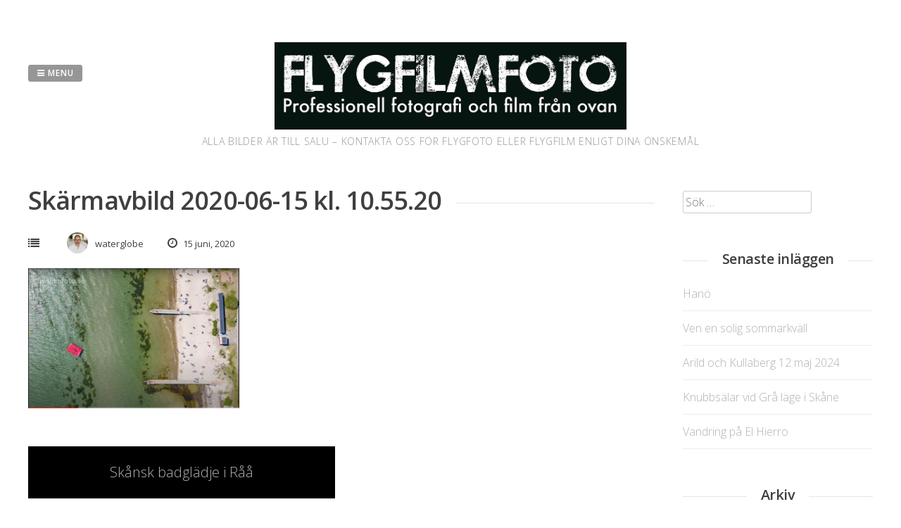

--- FILE ---
content_type: text/html; charset=UTF-8
request_url: http://www.flygfilmfoto.se/2020/06/15/skansk-badgladje-i-raa/skarmavbild-2020-06-15-kl-10-55-20-2/
body_size: 9820
content:
<!DOCTYPE html>
<html lang="sv-SE">
<head>
<meta charset="UTF-8">
<meta name="viewport" content="width=device-width, initial-scale=1"> 
<link rel="profile" href="http://gmpg.org/xfn/11">
<link rel="pingback" href="http://www.flygfilmfoto.se/xmlrpc.php">
<meta name='robots' content='index, follow, max-image-preview:large, max-snippet:-1, max-video-preview:-1' />
	<style>img:is([sizes="auto" i], [sizes^="auto," i]) { contain-intrinsic-size: 3000px 1500px }</style>
	
	<!-- This site is optimized with the Yoast SEO plugin v23.8 - https://yoast.com/wordpress/plugins/seo/ -->
	<title>Skärmavbild 2020-06-15 kl. 10.55.20 - Flygfilmfoto</title>
	<meta name="description" content="flygfoto, aerial, flygfilm, aerial photography, drönare, drone, uav, fotografi, film, foto" />
	<link rel="canonical" href="http://www.flygfilmfoto.se/2020/06/15/skansk-badgladje-i-raa/skarmavbild-2020-06-15-kl-10-55-20-2/" />
	<meta property="og:locale" content="sv_SE" />
	<meta property="og:type" content="article" />
	<meta property="og:title" content="Skärmavbild 2020-06-15 kl. 10.55.20 - Flygfilmfoto" />
	<meta property="og:description" content="flygfoto, aerial, flygfilm, aerial photography, drönare, drone, uav, fotografi, film, foto" />
	<meta property="og:url" content="http://www.flygfilmfoto.se/2020/06/15/skansk-badgladje-i-raa/skarmavbild-2020-06-15-kl-10-55-20-2/" />
	<meta property="og:site_name" content="Flygfilmfoto" />
	<meta property="article:publisher" content="https://www.facebook.com/flygfilmfoto/?ref=bookmarks" />
	<meta property="og:image" content="http://www.flygfilmfoto.se/2020/06/15/skansk-badgladje-i-raa/skarmavbild-2020-06-15-kl-10-55-20-2" />
	<meta property="og:image:width" content="1024" />
	<meta property="og:image:height" content="679" />
	<meta property="og:image:type" content="image/png" />
	<meta name="twitter:card" content="summary_large_image" />
	<script type="application/ld+json" class="yoast-schema-graph">{"@context":"https://schema.org","@graph":[{"@type":"WebPage","@id":"http://www.flygfilmfoto.se/2020/06/15/skansk-badgladje-i-raa/skarmavbild-2020-06-15-kl-10-55-20-2/","url":"http://www.flygfilmfoto.se/2020/06/15/skansk-badgladje-i-raa/skarmavbild-2020-06-15-kl-10-55-20-2/","name":"Skärmavbild 2020-06-15 kl. 10.55.20 - Flygfilmfoto","isPartOf":{"@id":"https://www.flygfilmfoto.se/#website"},"primaryImageOfPage":{"@id":"http://www.flygfilmfoto.se/2020/06/15/skansk-badgladje-i-raa/skarmavbild-2020-06-15-kl-10-55-20-2/#primaryimage"},"image":{"@id":"http://www.flygfilmfoto.se/2020/06/15/skansk-badgladje-i-raa/skarmavbild-2020-06-15-kl-10-55-20-2/#primaryimage"},"thumbnailUrl":"http://www.flygfilmfoto.se/wp-content/uploads/2020/06/Skärmavbild-2020-06-15-kl.-10.55.20-1.png","datePublished":"2020-06-15T08:57:52+00:00","dateModified":"2020-06-15T08:57:52+00:00","description":"flygfoto, aerial, flygfilm, aerial photography, drönare, drone, uav, fotografi, film, foto","breadcrumb":{"@id":"http://www.flygfilmfoto.se/2020/06/15/skansk-badgladje-i-raa/skarmavbild-2020-06-15-kl-10-55-20-2/#breadcrumb"},"inLanguage":"sv-SE","potentialAction":[{"@type":"ReadAction","target":["http://www.flygfilmfoto.se/2020/06/15/skansk-badgladje-i-raa/skarmavbild-2020-06-15-kl-10-55-20-2/"]}]},{"@type":"ImageObject","inLanguage":"sv-SE","@id":"http://www.flygfilmfoto.se/2020/06/15/skansk-badgladje-i-raa/skarmavbild-2020-06-15-kl-10-55-20-2/#primaryimage","url":"http://www.flygfilmfoto.se/wp-content/uploads/2020/06/Skärmavbild-2020-06-15-kl.-10.55.20-1.png","contentUrl":"http://www.flygfilmfoto.se/wp-content/uploads/2020/06/Skärmavbild-2020-06-15-kl.-10.55.20-1.png","width":2850,"height":1890},{"@type":"BreadcrumbList","@id":"http://www.flygfilmfoto.se/2020/06/15/skansk-badgladje-i-raa/skarmavbild-2020-06-15-kl-10-55-20-2/#breadcrumb","itemListElement":[{"@type":"ListItem","position":1,"name":"Hem","item":"https://www.flygfilmfoto.se/"},{"@type":"ListItem","position":2,"name":"Skånsk badglädje i Råå","item":"http://www.flygfilmfoto.se/2020/06/15/skansk-badgladje-i-raa/"},{"@type":"ListItem","position":3,"name":"Skärmavbild 2020-06-15 kl. 10.55.20"}]},{"@type":"WebSite","@id":"https://www.flygfilmfoto.se/#website","url":"https://www.flygfilmfoto.se/","name":"Flygfilmfoto","description":"Alla bilder är till salu – kontakta oss för flygfoto eller flygfilm enligt dina önskemål","potentialAction":[{"@type":"SearchAction","target":{"@type":"EntryPoint","urlTemplate":"https://www.flygfilmfoto.se/?s={search_term_string}"},"query-input":{"@type":"PropertyValueSpecification","valueRequired":true,"valueName":"search_term_string"}}],"inLanguage":"sv-SE"}]}</script>
	<!-- / Yoast SEO plugin. -->


<link rel='dns-prefetch' href='//platform-api.sharethis.com' />
<link rel='dns-prefetch' href='//fonts.googleapis.com' />
<link rel="alternate" type="application/rss+xml" title="Flygfilmfoto &raquo; Webbflöde" href="http://www.flygfilmfoto.se/feed/" />
<link rel="alternate" type="application/rss+xml" title="Flygfilmfoto &raquo; Kommentarsflöde" href="http://www.flygfilmfoto.se/comments/feed/" />
<script type="text/javascript">
/* <![CDATA[ */
window._wpemojiSettings = {"baseUrl":"https:\/\/s.w.org\/images\/core\/emoji\/16.0.1\/72x72\/","ext":".png","svgUrl":"https:\/\/s.w.org\/images\/core\/emoji\/16.0.1\/svg\/","svgExt":".svg","source":{"concatemoji":"http:\/\/www.flygfilmfoto.se\/wp-includes\/js\/wp-emoji-release.min.js?ver=6.8.3"}};
/*! This file is auto-generated */
!function(s,n){var o,i,e;function c(e){try{var t={supportTests:e,timestamp:(new Date).valueOf()};sessionStorage.setItem(o,JSON.stringify(t))}catch(e){}}function p(e,t,n){e.clearRect(0,0,e.canvas.width,e.canvas.height),e.fillText(t,0,0);var t=new Uint32Array(e.getImageData(0,0,e.canvas.width,e.canvas.height).data),a=(e.clearRect(0,0,e.canvas.width,e.canvas.height),e.fillText(n,0,0),new Uint32Array(e.getImageData(0,0,e.canvas.width,e.canvas.height).data));return t.every(function(e,t){return e===a[t]})}function u(e,t){e.clearRect(0,0,e.canvas.width,e.canvas.height),e.fillText(t,0,0);for(var n=e.getImageData(16,16,1,1),a=0;a<n.data.length;a++)if(0!==n.data[a])return!1;return!0}function f(e,t,n,a){switch(t){case"flag":return n(e,"\ud83c\udff3\ufe0f\u200d\u26a7\ufe0f","\ud83c\udff3\ufe0f\u200b\u26a7\ufe0f")?!1:!n(e,"\ud83c\udde8\ud83c\uddf6","\ud83c\udde8\u200b\ud83c\uddf6")&&!n(e,"\ud83c\udff4\udb40\udc67\udb40\udc62\udb40\udc65\udb40\udc6e\udb40\udc67\udb40\udc7f","\ud83c\udff4\u200b\udb40\udc67\u200b\udb40\udc62\u200b\udb40\udc65\u200b\udb40\udc6e\u200b\udb40\udc67\u200b\udb40\udc7f");case"emoji":return!a(e,"\ud83e\udedf")}return!1}function g(e,t,n,a){var r="undefined"!=typeof WorkerGlobalScope&&self instanceof WorkerGlobalScope?new OffscreenCanvas(300,150):s.createElement("canvas"),o=r.getContext("2d",{willReadFrequently:!0}),i=(o.textBaseline="top",o.font="600 32px Arial",{});return e.forEach(function(e){i[e]=t(o,e,n,a)}),i}function t(e){var t=s.createElement("script");t.src=e,t.defer=!0,s.head.appendChild(t)}"undefined"!=typeof Promise&&(o="wpEmojiSettingsSupports",i=["flag","emoji"],n.supports={everything:!0,everythingExceptFlag:!0},e=new Promise(function(e){s.addEventListener("DOMContentLoaded",e,{once:!0})}),new Promise(function(t){var n=function(){try{var e=JSON.parse(sessionStorage.getItem(o));if("object"==typeof e&&"number"==typeof e.timestamp&&(new Date).valueOf()<e.timestamp+604800&&"object"==typeof e.supportTests)return e.supportTests}catch(e){}return null}();if(!n){if("undefined"!=typeof Worker&&"undefined"!=typeof OffscreenCanvas&&"undefined"!=typeof URL&&URL.createObjectURL&&"undefined"!=typeof Blob)try{var e="postMessage("+g.toString()+"("+[JSON.stringify(i),f.toString(),p.toString(),u.toString()].join(",")+"));",a=new Blob([e],{type:"text/javascript"}),r=new Worker(URL.createObjectURL(a),{name:"wpTestEmojiSupports"});return void(r.onmessage=function(e){c(n=e.data),r.terminate(),t(n)})}catch(e){}c(n=g(i,f,p,u))}t(n)}).then(function(e){for(var t in e)n.supports[t]=e[t],n.supports.everything=n.supports.everything&&n.supports[t],"flag"!==t&&(n.supports.everythingExceptFlag=n.supports.everythingExceptFlag&&n.supports[t]);n.supports.everythingExceptFlag=n.supports.everythingExceptFlag&&!n.supports.flag,n.DOMReady=!1,n.readyCallback=function(){n.DOMReady=!0}}).then(function(){return e}).then(function(){var e;n.supports.everything||(n.readyCallback(),(e=n.source||{}).concatemoji?t(e.concatemoji):e.wpemoji&&e.twemoji&&(t(e.twemoji),t(e.wpemoji)))}))}((window,document),window._wpemojiSettings);
/* ]]> */
</script>
<style id='wp-emoji-styles-inline-css' type='text/css'>

	img.wp-smiley, img.emoji {
		display: inline !important;
		border: none !important;
		box-shadow: none !important;
		height: 1em !important;
		width: 1em !important;
		margin: 0 0.07em !important;
		vertical-align: -0.1em !important;
		background: none !important;
		padding: 0 !important;
	}
</style>
<link rel='stylesheet' id='wp-block-library-css' href='http://www.flygfilmfoto.se/wp-includes/css/dist/block-library/style.min.css?ver=6.8.3' type='text/css' media='all' />
<style id='classic-theme-styles-inline-css' type='text/css'>
/*! This file is auto-generated */
.wp-block-button__link{color:#fff;background-color:#32373c;border-radius:9999px;box-shadow:none;text-decoration:none;padding:calc(.667em + 2px) calc(1.333em + 2px);font-size:1.125em}.wp-block-file__button{background:#32373c;color:#fff;text-decoration:none}
</style>
<style id='global-styles-inline-css' type='text/css'>
:root{--wp--preset--aspect-ratio--square: 1;--wp--preset--aspect-ratio--4-3: 4/3;--wp--preset--aspect-ratio--3-4: 3/4;--wp--preset--aspect-ratio--3-2: 3/2;--wp--preset--aspect-ratio--2-3: 2/3;--wp--preset--aspect-ratio--16-9: 16/9;--wp--preset--aspect-ratio--9-16: 9/16;--wp--preset--color--black: #000000;--wp--preset--color--cyan-bluish-gray: #abb8c3;--wp--preset--color--white: #ffffff;--wp--preset--color--pale-pink: #f78da7;--wp--preset--color--vivid-red: #cf2e2e;--wp--preset--color--luminous-vivid-orange: #ff6900;--wp--preset--color--luminous-vivid-amber: #fcb900;--wp--preset--color--light-green-cyan: #7bdcb5;--wp--preset--color--vivid-green-cyan: #00d084;--wp--preset--color--pale-cyan-blue: #8ed1fc;--wp--preset--color--vivid-cyan-blue: #0693e3;--wp--preset--color--vivid-purple: #9b51e0;--wp--preset--gradient--vivid-cyan-blue-to-vivid-purple: linear-gradient(135deg,rgba(6,147,227,1) 0%,rgb(155,81,224) 100%);--wp--preset--gradient--light-green-cyan-to-vivid-green-cyan: linear-gradient(135deg,rgb(122,220,180) 0%,rgb(0,208,130) 100%);--wp--preset--gradient--luminous-vivid-amber-to-luminous-vivid-orange: linear-gradient(135deg,rgba(252,185,0,1) 0%,rgba(255,105,0,1) 100%);--wp--preset--gradient--luminous-vivid-orange-to-vivid-red: linear-gradient(135deg,rgba(255,105,0,1) 0%,rgb(207,46,46) 100%);--wp--preset--gradient--very-light-gray-to-cyan-bluish-gray: linear-gradient(135deg,rgb(238,238,238) 0%,rgb(169,184,195) 100%);--wp--preset--gradient--cool-to-warm-spectrum: linear-gradient(135deg,rgb(74,234,220) 0%,rgb(151,120,209) 20%,rgb(207,42,186) 40%,rgb(238,44,130) 60%,rgb(251,105,98) 80%,rgb(254,248,76) 100%);--wp--preset--gradient--blush-light-purple: linear-gradient(135deg,rgb(255,206,236) 0%,rgb(152,150,240) 100%);--wp--preset--gradient--blush-bordeaux: linear-gradient(135deg,rgb(254,205,165) 0%,rgb(254,45,45) 50%,rgb(107,0,62) 100%);--wp--preset--gradient--luminous-dusk: linear-gradient(135deg,rgb(255,203,112) 0%,rgb(199,81,192) 50%,rgb(65,88,208) 100%);--wp--preset--gradient--pale-ocean: linear-gradient(135deg,rgb(255,245,203) 0%,rgb(182,227,212) 50%,rgb(51,167,181) 100%);--wp--preset--gradient--electric-grass: linear-gradient(135deg,rgb(202,248,128) 0%,rgb(113,206,126) 100%);--wp--preset--gradient--midnight: linear-gradient(135deg,rgb(2,3,129) 0%,rgb(40,116,252) 100%);--wp--preset--font-size--small: 13px;--wp--preset--font-size--medium: 20px;--wp--preset--font-size--large: 36px;--wp--preset--font-size--x-large: 42px;--wp--preset--spacing--20: 0.44rem;--wp--preset--spacing--30: 0.67rem;--wp--preset--spacing--40: 1rem;--wp--preset--spacing--50: 1.5rem;--wp--preset--spacing--60: 2.25rem;--wp--preset--spacing--70: 3.38rem;--wp--preset--spacing--80: 5.06rem;--wp--preset--shadow--natural: 6px 6px 9px rgba(0, 0, 0, 0.2);--wp--preset--shadow--deep: 12px 12px 50px rgba(0, 0, 0, 0.4);--wp--preset--shadow--sharp: 6px 6px 0px rgba(0, 0, 0, 0.2);--wp--preset--shadow--outlined: 6px 6px 0px -3px rgba(255, 255, 255, 1), 6px 6px rgba(0, 0, 0, 1);--wp--preset--shadow--crisp: 6px 6px 0px rgba(0, 0, 0, 1);}:where(.is-layout-flex){gap: 0.5em;}:where(.is-layout-grid){gap: 0.5em;}body .is-layout-flex{display: flex;}.is-layout-flex{flex-wrap: wrap;align-items: center;}.is-layout-flex > :is(*, div){margin: 0;}body .is-layout-grid{display: grid;}.is-layout-grid > :is(*, div){margin: 0;}:where(.wp-block-columns.is-layout-flex){gap: 2em;}:where(.wp-block-columns.is-layout-grid){gap: 2em;}:where(.wp-block-post-template.is-layout-flex){gap: 1.25em;}:where(.wp-block-post-template.is-layout-grid){gap: 1.25em;}.has-black-color{color: var(--wp--preset--color--black) !important;}.has-cyan-bluish-gray-color{color: var(--wp--preset--color--cyan-bluish-gray) !important;}.has-white-color{color: var(--wp--preset--color--white) !important;}.has-pale-pink-color{color: var(--wp--preset--color--pale-pink) !important;}.has-vivid-red-color{color: var(--wp--preset--color--vivid-red) !important;}.has-luminous-vivid-orange-color{color: var(--wp--preset--color--luminous-vivid-orange) !important;}.has-luminous-vivid-amber-color{color: var(--wp--preset--color--luminous-vivid-amber) !important;}.has-light-green-cyan-color{color: var(--wp--preset--color--light-green-cyan) !important;}.has-vivid-green-cyan-color{color: var(--wp--preset--color--vivid-green-cyan) !important;}.has-pale-cyan-blue-color{color: var(--wp--preset--color--pale-cyan-blue) !important;}.has-vivid-cyan-blue-color{color: var(--wp--preset--color--vivid-cyan-blue) !important;}.has-vivid-purple-color{color: var(--wp--preset--color--vivid-purple) !important;}.has-black-background-color{background-color: var(--wp--preset--color--black) !important;}.has-cyan-bluish-gray-background-color{background-color: var(--wp--preset--color--cyan-bluish-gray) !important;}.has-white-background-color{background-color: var(--wp--preset--color--white) !important;}.has-pale-pink-background-color{background-color: var(--wp--preset--color--pale-pink) !important;}.has-vivid-red-background-color{background-color: var(--wp--preset--color--vivid-red) !important;}.has-luminous-vivid-orange-background-color{background-color: var(--wp--preset--color--luminous-vivid-orange) !important;}.has-luminous-vivid-amber-background-color{background-color: var(--wp--preset--color--luminous-vivid-amber) !important;}.has-light-green-cyan-background-color{background-color: var(--wp--preset--color--light-green-cyan) !important;}.has-vivid-green-cyan-background-color{background-color: var(--wp--preset--color--vivid-green-cyan) !important;}.has-pale-cyan-blue-background-color{background-color: var(--wp--preset--color--pale-cyan-blue) !important;}.has-vivid-cyan-blue-background-color{background-color: var(--wp--preset--color--vivid-cyan-blue) !important;}.has-vivid-purple-background-color{background-color: var(--wp--preset--color--vivid-purple) !important;}.has-black-border-color{border-color: var(--wp--preset--color--black) !important;}.has-cyan-bluish-gray-border-color{border-color: var(--wp--preset--color--cyan-bluish-gray) !important;}.has-white-border-color{border-color: var(--wp--preset--color--white) !important;}.has-pale-pink-border-color{border-color: var(--wp--preset--color--pale-pink) !important;}.has-vivid-red-border-color{border-color: var(--wp--preset--color--vivid-red) !important;}.has-luminous-vivid-orange-border-color{border-color: var(--wp--preset--color--luminous-vivid-orange) !important;}.has-luminous-vivid-amber-border-color{border-color: var(--wp--preset--color--luminous-vivid-amber) !important;}.has-light-green-cyan-border-color{border-color: var(--wp--preset--color--light-green-cyan) !important;}.has-vivid-green-cyan-border-color{border-color: var(--wp--preset--color--vivid-green-cyan) !important;}.has-pale-cyan-blue-border-color{border-color: var(--wp--preset--color--pale-cyan-blue) !important;}.has-vivid-cyan-blue-border-color{border-color: var(--wp--preset--color--vivid-cyan-blue) !important;}.has-vivid-purple-border-color{border-color: var(--wp--preset--color--vivid-purple) !important;}.has-vivid-cyan-blue-to-vivid-purple-gradient-background{background: var(--wp--preset--gradient--vivid-cyan-blue-to-vivid-purple) !important;}.has-light-green-cyan-to-vivid-green-cyan-gradient-background{background: var(--wp--preset--gradient--light-green-cyan-to-vivid-green-cyan) !important;}.has-luminous-vivid-amber-to-luminous-vivid-orange-gradient-background{background: var(--wp--preset--gradient--luminous-vivid-amber-to-luminous-vivid-orange) !important;}.has-luminous-vivid-orange-to-vivid-red-gradient-background{background: var(--wp--preset--gradient--luminous-vivid-orange-to-vivid-red) !important;}.has-very-light-gray-to-cyan-bluish-gray-gradient-background{background: var(--wp--preset--gradient--very-light-gray-to-cyan-bluish-gray) !important;}.has-cool-to-warm-spectrum-gradient-background{background: var(--wp--preset--gradient--cool-to-warm-spectrum) !important;}.has-blush-light-purple-gradient-background{background: var(--wp--preset--gradient--blush-light-purple) !important;}.has-blush-bordeaux-gradient-background{background: var(--wp--preset--gradient--blush-bordeaux) !important;}.has-luminous-dusk-gradient-background{background: var(--wp--preset--gradient--luminous-dusk) !important;}.has-pale-ocean-gradient-background{background: var(--wp--preset--gradient--pale-ocean) !important;}.has-electric-grass-gradient-background{background: var(--wp--preset--gradient--electric-grass) !important;}.has-midnight-gradient-background{background: var(--wp--preset--gradient--midnight) !important;}.has-small-font-size{font-size: var(--wp--preset--font-size--small) !important;}.has-medium-font-size{font-size: var(--wp--preset--font-size--medium) !important;}.has-large-font-size{font-size: var(--wp--preset--font-size--large) !important;}.has-x-large-font-size{font-size: var(--wp--preset--font-size--x-large) !important;}
:where(.wp-block-post-template.is-layout-flex){gap: 1.25em;}:where(.wp-block-post-template.is-layout-grid){gap: 1.25em;}
:where(.wp-block-columns.is-layout-flex){gap: 2em;}:where(.wp-block-columns.is-layout-grid){gap: 2em;}
:root :where(.wp-block-pullquote){font-size: 1.5em;line-height: 1.6;}
</style>
<link rel='stylesheet' id='contact-form-7-css' href='http://www.flygfilmfoto.se/wp-content/plugins/contact-form-7/includes/css/styles.css?ver=6.0' type='text/css' media='all' />
<link rel='stylesheet' id='gridsby-style-css' href='http://www.flygfilmfoto.se/wp-content/themes/gridsby/style.css?ver=6.8.3' type='text/css' media='all' />
<style id='gridsby-style-inline-css' type='text/css'>
h1, h2, h3, h4, h5, h6 { font-family: Open Sans; }

</style>
<link rel='stylesheet' id='gridsby-headings-fonts-css' href='//fonts.googleapis.com/css?family=Open+Sans%3A400italic%2C700italic%2C400%2C700&#038;ver=6.8.3' type='text/css' media='all' />
<link rel='stylesheet' id='gridsby-open-body-css' href='//fonts.googleapis.com/css?family=Open+Sans%3A400italic%2C400%2C300%2C600%2C700&#038;ver=6.8.3' type='text/css' media='all' />
<link rel='stylesheet' id='gridsby-font-awesome-css' href='http://www.flygfilmfoto.se/wp-content/themes/gridsby/fonts/font-awesome.css?ver=6.8.3' type='text/css' media='all' />
<link rel='stylesheet' id='gridsby-new-font-awesome-css' href='http://www.flygfilmfoto.se/wp-content/themes/gridsby/fonts/css/fontawesome.css?ver=6.8.3' type='text/css' media='all' />
<link rel='stylesheet' id='gridsby-menu-css-css' href='http://www.flygfilmfoto.se/wp-content/themes/gridsby/css/jPushMenu.css?ver=6.8.3' type='text/css' media='all' />
<script type="text/javascript" src="http://www.flygfilmfoto.se/wp-content/themes/gridsby/js/imagesloaded.pkgd.js?ver=6.8.3" id="gridsby-images-loaded-js"></script>
<script type="text/javascript" src="http://www.flygfilmfoto.se/wp-includes/js/jquery/jquery.min.js?ver=3.7.1" id="jquery-core-js"></script>
<script type="text/javascript" src="http://www.flygfilmfoto.se/wp-includes/js/jquery/jquery-migrate.min.js?ver=3.4.1" id="jquery-migrate-js"></script>
<script type="text/javascript" src="http://www.flygfilmfoto.se/wp-content/themes/gridsby/js/modernizr.custom.js?ver=6.8.3" id="gridsby-modernizr-js"></script>
<script type="text/javascript" src="//platform-api.sharethis.com/js/sharethis.js#source=googleanalytics-wordpress#product=ga&amp;property=5ee738ea7c8d4c0012233084" id="googleanalytics-platform-sharethis-js"></script>
<link rel="https://api.w.org/" href="http://www.flygfilmfoto.se/wp-json/" /><link rel="alternate" title="JSON" type="application/json" href="http://www.flygfilmfoto.se/wp-json/wp/v2/media/970" /><link rel="EditURI" type="application/rsd+xml" title="RSD" href="http://www.flygfilmfoto.se/xmlrpc.php?rsd" />
<meta name="generator" content="WordPress 6.8.3" />
<link rel='shortlink' href='http://www.flygfilmfoto.se/?p=970' />
<link rel="alternate" title="oEmbed (JSON)" type="application/json+oembed" href="http://www.flygfilmfoto.se/wp-json/oembed/1.0/embed?url=http%3A%2F%2Fwww.flygfilmfoto.se%2F2020%2F06%2F15%2Fskansk-badgladje-i-raa%2Fskarmavbild-2020-06-15-kl-10-55-20-2%2F" />
<link rel="alternate" title="oEmbed (XML)" type="text/xml+oembed" href="http://www.flygfilmfoto.se/wp-json/oembed/1.0/embed?url=http%3A%2F%2Fwww.flygfilmfoto.se%2F2020%2F06%2F15%2Fskansk-badgladje-i-raa%2Fskarmavbild-2020-06-15-kl-10-55-20-2%2F&#038;format=xml" />
<!--[if lt IE 9]>
<script src="http://www.flygfilmfoto.se/wp-content/themes/gridsby/js/html5shiv.js"></script>
<![endif]-->
	
 
	
	<!-- gridsby customizer CSS -->
	<style>
	
				a, .widget-area ul a, .entry-content a, .site-info a {
			color: #b2b2b2; 
		} 
				
				
				
				.social-media-icons .fa { color: #ffffff; }
				
				
				.home-entry-title:after, .member-entry-title:after, .works-entry-title:after, .client-entry-title:after, .home-news h5:after, .home-team h5:after, .home-cta h6:after, .footer-contact h5:after, .member h5:after { border-color: #969696; }
				
				.main-navigation ul ul li, blockquote { border-color: #969696; }
				 
		 
		.pagination span, .pagination a, button, input[type="button"], input[type="reset"], input[type="submit"] { background: #969696; }
				
				.share-button label { background: #969696 !important; } 
		 
		
				button, input[type="button"], input[type="reset"], input[type="submit"], .share-button label { border-color: #969696; } 
		 
		
				button:hover, input[type="button"]:hover, input[type="reset"]:hover, input[type="submit"]:hover { border-color: #969696; } 
				
				h1.site-title a, .site-description { color: #999999; }
				
				body, select, textarea, div.show p, .dummy-title { color: #3f3f3f; }
				
				blockquote { color: #999999; } 
				
				blockquote { border-color:#000000; }
		 
		
				
		 
		
				.comment-navigation .nav-previous, .paging-navigation .nav-previous, .post-navigation .nav-previous, .posts-navigation .nav-previous, .comment-navigation .nav-next, .paging-navigation .nav-next, .post-navigation .nav-next, .posts-navigation .nav-next { background: #000000; }
				
				.comment-navigation .nav-previous, .paging-navigation .nav-previous, .post-navigation .nav-previous, .posts-navigation .nav-previous, .comment-navigation .nav-next, .paging-navigation .nav-next, .post-navigation .nav-next, .posts-navigation .nav-next { border-color: #000000; }
				
				
		 
		  
	</style>
    
<script>
(function() {
	(function (i, s, o, g, r, a, m) {
		i['GoogleAnalyticsObject'] = r;
		i[r] = i[r] || function () {
				(i[r].q = i[r].q || []).push(arguments)
			}, i[r].l = 1 * new Date();
		a = s.createElement(o),
			m = s.getElementsByTagName(o)[0];
		a.async = 1;
		a.src = g;
		m.parentNode.insertBefore(a, m)
	})(window, document, 'script', 'https://google-analytics.com/analytics.js', 'ga');

	ga('create', 'UA-62544830-1', 'auto');
			ga('send', 'pageview');
	})();
</script>
<style id="sccss"></style> 
</head>

<body class="attachment wp-singular attachment-template-default single single-attachment postid-970 attachmentid-970 attachment-png wp-theme-gridsby">

	<div id="page" class="hfeed site">
		<a class="skip-link screen-reader-text" href="#content">Skip to content</a>
        
        <nav class="cbp-spmenu cbp-spmenu-vertical cbp-spmenu-left">
			<h3><i class="fa fa-close"></i> Close Menu</h3> 
			<div class="menu-meny-1-container"><ul id="menu-meny-1" class="menu"><li id="menu-item-144" class="menu-item menu-item-type-post_type menu-item-object-page menu-item-home menu-item-144"><a href="http://www.flygfilmfoto.se/">Flygfilmfoto startsida</a></li>
<li id="menu-item-153" class="menu-item menu-item-type-taxonomy menu-item-object-category menu-item-153"><a href="http://www.flygfilmfoto.se/category/flygfoto/">flygfoton</a></li>
<li id="menu-item-148" class="menu-item menu-item-type-taxonomy menu-item-object-category menu-item-148"><a href="http://www.flygfilmfoto.se/category/flygfilm/">flygfilmer</a></li>
<li id="menu-item-147" class="menu-item menu-item-type-post_type menu-item-object-page menu-item-147"><a href="http://www.flygfilmfoto.se/flygbilder/om-flygfilmfoto/">Om flygfilmfoto</a></li>
<li id="menu-item-162" class="menu-item menu-item-type-post_type menu-item-object-page menu-item-162"><a href="http://www.flygfilmfoto.se/kontakta-flygfilmfoto/">Kontakta Flygfilmfoto</a></li>
<li id="menu-item-146" class="menu-item menu-item-type-post_type menu-item-object-page menu-item-146"><a href="http://www.flygfilmfoto.se/flygbilder/">Blog</a></li>
</ul></div>		</nav>

		<header id="masthead" class="site-header" role="banner">
        
        	<div class="grid">
            
			<div class="site-branding">
        	
			              
    			<div class="site-logo"> 
                
       				<a href='http://www.flygfilmfoto.se/' title='Flygfilmfoto' rel='home'>
                    
                    	<img 
                        	src='http://www.flygfilmfoto.se/wp-content/uploads/2015/04/flygfilmfoto-webhuvud.jpg' 
                            
							                            
                            	width="500"
                                
							 
                            
                            alt='Flygfilmfoto'
                        >
                        
                    </a>  
                    
    			</div><!-- site-logo --> 
                
						
				<h2 class="site-description">Alla bilder är till salu – kontakta oss för flygfoto eller flygfilm enligt dina önskemål</h2>
			</div><!-- site-branding -->
        
        	<div class="contact-button">
        		<button class="toggle-menu menu-left push-body"><i class="fa fa-bars"></i> Menu</button> 
        	</div><!-- contact-button -->
        
        	
			        	
        		<div class="social-media">
                 
            		
												
			
            
              			
                        	<ul class='social-media-icons'>
                            	 
                                	<li>
                                    <a href="https://www.facebook.com/flygfilmfoto" >
                                    <i class="fa fa-facebook"></i>
                                    </a>
                                    </li>
								                                                                                                                                                                	<li>
                                    <a href="https://instagram.com/flygfilmfoto" >
                                    <i class="fa fa-instagram"></i>
                                    </a>
                                    </li>
								                                 
                                                                                                                                                                	<li>
                                    <a href="https://www.youtube.com/channel/UChK_5b5jnJW3kVCIP6eUw3A" >
                                    <i class="fa fa-youtube"></i>
                                    </a>
                                    </li>
								                                                                                                                                                                                                                                                                                                                                                                                                                                                                                                                                                                                                                                                                                                 
                        	</ul>
                       
                
                	
        	
    											                    		
				</div>
				
						
            
            </div>       
 
    	</header><!-- #masthead -->

	<section id="content" class="site-content">

<div class="grid grid-pad">
	
            <div class="col-9-12 content-wrapper">
     
    
        <div id="primary" class="content-area">
            <main id="main" class="site-main" role="main">
    
                
                
	<article id="post-970" class="post-970 attachment type-attachment status-inherit hentry">
	
    	<header class="entry-header">
			<h1 class="entry-title"><span class="title">Skärmavbild 2020-06-15 kl. 10.55.20</span></h1> 

			<div class="entry-meta">
                <span class="meta-block"><i class="fa fa-list"></i> </span>
                <span class="meta-block"><img alt='' src='https://secure.gravatar.com/avatar/ac38c7dd5106f57b1383b2d2133696d8a54e0edbf0c0fb31d938edce8fa91661?s=96&#038;d=mm&#038;r=g' srcset='https://secure.gravatar.com/avatar/ac38c7dd5106f57b1383b2d2133696d8a54e0edbf0c0fb31d938edce8fa91661?s=96&#038;d=mm&#038;r=g 2x' class='avatar avatar-96 photo' height='96' width='96' decoding='async'/>waterglobe</span>
                <span class="meta-block"><i class="fa fa-clock-o"></i> 15 juni, 2020</span>
			</div><!-- .entry-meta -->
	
    	</header><!-- .entry-header -->

		<div class="entry-content">
        				<p class="attachment"><a href='http://www.flygfilmfoto.se/wp-content/uploads/2020/06/Skärmavbild-2020-06-15-kl.-10.55.20-1.png'><img fetchpriority="high" decoding="async" width="300" height="199" src="http://www.flygfilmfoto.se/wp-content/uploads/2020/06/Skärmavbild-2020-06-15-kl.-10.55.20-1-300x199.png" class="attachment-medium size-medium" alt="" srcset="http://www.flygfilmfoto.se/wp-content/uploads/2020/06/Skärmavbild-2020-06-15-kl.-10.55.20-1-300x199.png 300w, http://www.flygfilmfoto.se/wp-content/uploads/2020/06/Skärmavbild-2020-06-15-kl.-10.55.20-1-1024x679.png 1024w, http://www.flygfilmfoto.se/wp-content/uploads/2020/06/Skärmavbild-2020-06-15-kl.-10.55.20-1-768x509.png 768w, http://www.flygfilmfoto.se/wp-content/uploads/2020/06/Skärmavbild-2020-06-15-kl.-10.55.20-1-1536x1019.png 1536w, http://www.flygfilmfoto.se/wp-content/uploads/2020/06/Skärmavbild-2020-06-15-kl.-10.55.20-1-2048x1358.png 2048w, http://www.flygfilmfoto.se/wp-content/uploads/2020/06/Skärmavbild-2020-06-15-kl.-10.55.20-1-450x298.png 450w, http://www.flygfilmfoto.se/wp-content/uploads/2020/06/Skärmavbild-2020-06-15-kl.-10.55.20-1-600x398.png 600w" sizes="(max-width: 300px) 100vw, 300px" /></a></p>
					</div><!-- .entry-content -->

		<footer class="entry-footer">
					</footer><!-- .entry-footer -->

	</article><!-- #post-## -->
    
                	<nav class="navigation post-navigation" role="navigation">
		<h2 class="screen-reader-text">Post navigation</h2>
		<div class="nav-links">
			<div class="nav-previous"><a href="http://www.flygfilmfoto.se/2020/06/15/skansk-badgladje-i-raa/" rel="prev">Skånsk badglädje i Råå</a></div>		</div><!-- .nav-links -->
	</nav><!-- .navigation -->
	 
    
                    
                
            </main><!-- #main -->
        </div><!-- #primary -->
	</div>

	 
    	
<div id="secondary" class="widget-area col-3-12" role="complementary">
	<aside id="search-2" class="widget widget_search"><form role="search" method="get" class="search-form" action="http://www.flygfilmfoto.se/">
				<label>
					<span class="screen-reader-text">Sök efter:</span>
					<input type="search" class="search-field" placeholder="Sök …" value="" name="s" />
				</label>
				<input type="submit" class="search-submit" value="Sök" />
			</form></aside>
		<aside id="recent-posts-2" class="widget widget_recent_entries">
		<h1 class="widget-title"><span class="title">Senaste inläggen</span></h1>
		<ul>
											<li>
					<a href="http://www.flygfilmfoto.se/2024/09/05/hano/">Hanö</a>
									</li>
											<li>
					<a href="http://www.flygfilmfoto.se/2024/07/17/ven-en-solig-sommarkvall/">Ven en solig sommarkväll</a>
									</li>
											<li>
					<a href="http://www.flygfilmfoto.se/2024/05/31/arild-och-kullaberg-12-maj-2024/">Arild och Kullaberg 12 maj 2024</a>
									</li>
											<li>
					<a href="http://www.flygfilmfoto.se/2024/03/28/knubbsalar-vid-gra-lage-i-skane/">Knubbsälar vid Grå läge i Skåne</a>
									</li>
											<li>
					<a href="http://www.flygfilmfoto.se/2024/02/07/vandring-pa-el-hierro/">Vandring på El Hierro</a>
									</li>
					</ul>

		</aside><aside id="archives-2" class="widget widget_archive"><h1 class="widget-title"><span class="title">Arkiv</span></h1>
			<ul>
					<li><a href='http://www.flygfilmfoto.se/2024/09/'>september 2024</a></li>
	<li><a href='http://www.flygfilmfoto.se/2024/07/'>juli 2024</a></li>
	<li><a href='http://www.flygfilmfoto.se/2024/05/'>maj 2024</a></li>
	<li><a href='http://www.flygfilmfoto.se/2024/03/'>mars 2024</a></li>
	<li><a href='http://www.flygfilmfoto.se/2024/02/'>februari 2024</a></li>
	<li><a href='http://www.flygfilmfoto.se/2023/06/'>juni 2023</a></li>
	<li><a href='http://www.flygfilmfoto.se/2022/12/'>december 2022</a></li>
	<li><a href='http://www.flygfilmfoto.se/2022/06/'>juni 2022</a></li>
	<li><a href='http://www.flygfilmfoto.se/2021/12/'>december 2021</a></li>
	<li><a href='http://www.flygfilmfoto.se/2021/06/'>juni 2021</a></li>
	<li><a href='http://www.flygfilmfoto.se/2021/01/'>januari 2021</a></li>
	<li><a href='http://www.flygfilmfoto.se/2020/11/'>november 2020</a></li>
	<li><a href='http://www.flygfilmfoto.se/2020/10/'>oktober 2020</a></li>
	<li><a href='http://www.flygfilmfoto.se/2020/08/'>augusti 2020</a></li>
	<li><a href='http://www.flygfilmfoto.se/2020/07/'>juli 2020</a></li>
	<li><a href='http://www.flygfilmfoto.se/2020/06/'>juni 2020</a></li>
	<li><a href='http://www.flygfilmfoto.se/2020/05/'>maj 2020</a></li>
	<li><a href='http://www.flygfilmfoto.se/2020/04/'>april 2020</a></li>
	<li><a href='http://www.flygfilmfoto.se/2020/03/'>mars 2020</a></li>
	<li><a href='http://www.flygfilmfoto.se/2020/02/'>februari 2020</a></li>
	<li><a href='http://www.flygfilmfoto.se/2019/10/'>oktober 2019</a></li>
	<li><a href='http://www.flygfilmfoto.se/2019/07/'>juli 2019</a></li>
	<li><a href='http://www.flygfilmfoto.se/2019/06/'>juni 2019</a></li>
	<li><a href='http://www.flygfilmfoto.se/2019/05/'>maj 2019</a></li>
	<li><a href='http://www.flygfilmfoto.se/2019/04/'>april 2019</a></li>
	<li><a href='http://www.flygfilmfoto.se/2019/03/'>mars 2019</a></li>
	<li><a href='http://www.flygfilmfoto.se/2018/05/'>maj 2018</a></li>
	<li><a href='http://www.flygfilmfoto.se/2018/03/'>mars 2018</a></li>
	<li><a href='http://www.flygfilmfoto.se/2018/02/'>februari 2018</a></li>
	<li><a href='http://www.flygfilmfoto.se/2018/01/'>januari 2018</a></li>
	<li><a href='http://www.flygfilmfoto.se/2017/11/'>november 2017</a></li>
	<li><a href='http://www.flygfilmfoto.se/2017/10/'>oktober 2017</a></li>
	<li><a href='http://www.flygfilmfoto.se/2017/09/'>september 2017</a></li>
	<li><a href='http://www.flygfilmfoto.se/2017/08/'>augusti 2017</a></li>
	<li><a href='http://www.flygfilmfoto.se/2017/07/'>juli 2017</a></li>
	<li><a href='http://www.flygfilmfoto.se/2017/06/'>juni 2017</a></li>
	<li><a href='http://www.flygfilmfoto.se/2017/03/'>mars 2017</a></li>
	<li><a href='http://www.flygfilmfoto.se/2016/10/'>oktober 2016</a></li>
	<li><a href='http://www.flygfilmfoto.se/2016/09/'>september 2016</a></li>
	<li><a href='http://www.flygfilmfoto.se/2016/08/'>augusti 2016</a></li>
	<li><a href='http://www.flygfilmfoto.se/2016/07/'>juli 2016</a></li>
	<li><a href='http://www.flygfilmfoto.se/2016/06/'>juni 2016</a></li>
	<li><a href='http://www.flygfilmfoto.se/2016/04/'>april 2016</a></li>
	<li><a href='http://www.flygfilmfoto.se/2016/01/'>januari 2016</a></li>
	<li><a href='http://www.flygfilmfoto.se/2015/12/'>december 2015</a></li>
	<li><a href='http://www.flygfilmfoto.se/2015/11/'>november 2015</a></li>
	<li><a href='http://www.flygfilmfoto.se/2015/10/'>oktober 2015</a></li>
	<li><a href='http://www.flygfilmfoto.se/2015/09/'>september 2015</a></li>
	<li><a href='http://www.flygfilmfoto.se/2015/06/'>juni 2015</a></li>
	<li><a href='http://www.flygfilmfoto.se/2015/05/'>maj 2015</a></li>
	<li><a href='http://www.flygfilmfoto.se/2015/04/'>april 2015</a></li>
			</ul>

			</aside><aside id="categories-2" class="widget widget_categories"><h1 class="widget-title"><span class="title">Kategorier</span></h1>
			<ul>
					<li class="cat-item cat-item-34"><a href="http://www.flygfilmfoto.se/category/flygfilm/">flygfilm</a>
</li>
	<li class="cat-item cat-item-40"><a href="http://www.flygfilmfoto.se/category/flygfoto/">flygfoto</a>
</li>
	<li class="cat-item cat-item-1"><a href="http://www.flygfilmfoto.se/category/okategoriserade/">Okategoriserade</a>
</li>
			</ul>

			</aside></div><!-- #secondary -->

	  

</div>

	</section><!-- #content --> 

	<footer id="colophon" class="site-footer" role="contentinfo">
		
        <div class="site-info"> 
        
         
        	 
                       
        	
												
			
            
              			
                        	<ul class='social-media-icons'>
                            	 
                                	<li>
                                    <a href="https://www.facebook.com/flygfilmfoto" >
                                    <i class="fa fa-facebook"></i>
                                    </a>
                                    </li>
								                                                                                                                                                                	<li>
                                    <a href="https://instagram.com/flygfilmfoto" >
                                    <i class="fa fa-instagram"></i>
                                    </a>
                                    </li>
								                                 
                                                                                                                                                                	<li>
                                    <a href="https://www.youtube.com/channel/UChK_5b5jnJW3kVCIP6eUw3A" >
                                    <i class="fa fa-youtube"></i>
                                    </a>
                                    </li>
								                                                                                                                                                                                                                                                                                                                                                                                                                                                                                                                                                                                                                                                                                                 
                        	</ul>
                       
                
                	
        	
    											          
			 
					
        
		 
        	<h3 class="phone">0708-414180</h3>
                
                	<h3 class="email"><a href="mailto:info@flygfilmfoto.se" target="_blank">info@flygfilmfoto.se</a></h3> 
         
			
		     
        	© Marko T Wramén/Flygfilmfoto  
		 
		
        </div><!-- .site-info -->
	</footer><!-- #colophon -->

</div><!-- #page -->

<script type="speculationrules">
{"prefetch":[{"source":"document","where":{"and":[{"href_matches":"\/*"},{"not":{"href_matches":["\/wp-*.php","\/wp-admin\/*","\/wp-content\/uploads\/*","\/wp-content\/*","\/wp-content\/plugins\/*","\/wp-content\/themes\/gridsby\/*","\/*\\?(.+)"]}},{"not":{"selector_matches":"a[rel~=\"nofollow\"]"}},{"not":{"selector_matches":".no-prefetch, .no-prefetch a"}}]},"eagerness":"conservative"}]}
</script>
<script type="text/javascript" src="http://www.flygfilmfoto.se/wp-includes/js/dist/hooks.min.js?ver=4d63a3d491d11ffd8ac6" id="wp-hooks-js"></script>
<script type="text/javascript" src="http://www.flygfilmfoto.se/wp-includes/js/dist/i18n.min.js?ver=5e580eb46a90c2b997e6" id="wp-i18n-js"></script>
<script type="text/javascript" id="wp-i18n-js-after">
/* <![CDATA[ */
wp.i18n.setLocaleData( { 'text direction\u0004ltr': [ 'ltr' ] } );
/* ]]> */
</script>
<script type="text/javascript" src="http://www.flygfilmfoto.se/wp-content/plugins/contact-form-7/includes/swv/js/index.js?ver=6.0" id="swv-js"></script>
<script type="text/javascript" id="contact-form-7-js-translations">
/* <![CDATA[ */
( function( domain, translations ) {
	var localeData = translations.locale_data[ domain ] || translations.locale_data.messages;
	localeData[""].domain = domain;
	wp.i18n.setLocaleData( localeData, domain );
} )( "contact-form-7", {"translation-revision-date":"2024-11-03 08:58:59+0000","generator":"GlotPress\/4.0.1","domain":"messages","locale_data":{"messages":{"":{"domain":"messages","plural-forms":"nplurals=2; plural=n != 1;","lang":"sv_SE"},"This contact form is placed in the wrong place.":["Detta kontaktformul\u00e4r \u00e4r placerat p\u00e5 fel st\u00e4lle."],"Error:":["Fel:"]}},"comment":{"reference":"includes\/js\/index.js"}} );
/* ]]> */
</script>
<script type="text/javascript" id="contact-form-7-js-before">
/* <![CDATA[ */
var wpcf7 = {
    "api": {
        "root": "http:\/\/www.flygfilmfoto.se\/wp-json\/",
        "namespace": "contact-form-7\/v1"
    }
};
/* ]]> */
</script>
<script type="text/javascript" src="http://www.flygfilmfoto.se/wp-content/plugins/contact-form-7/includes/js/index.js?ver=6.0" id="contact-form-7-js"></script>
<script type="text/javascript" src="http://www.flygfilmfoto.se/wp-content/themes/gridsby/js/navigation.js?ver=20120206" id="gridsby-navigation-js"></script>
<script type="text/javascript" src="http://www.flygfilmfoto.se/wp-content/themes/gridsby/js/skip-link-focus-fix.js?ver=20130115" id="gridsby-skip-link-focus-fix-js"></script>
<script type="text/javascript" src="http://www.flygfilmfoto.se/wp-content/themes/gridsby/js/classie.js?ver=6.8.3" id="gridsby-classie-js"></script>
<script type="text/javascript" src="http://www.flygfilmfoto.se/wp-content/themes/gridsby/js/helper.js?ver=6.8.3" id="gridsby-helper-js"></script>
<script type="text/javascript" src="http://www.flygfilmfoto.se/wp-content/themes/gridsby/js/jPushMenu.js?ver=6.8.3" id="gridsby-pushMenu-js"></script>
<script type="text/javascript" src="http://www.flygfilmfoto.se/wp-content/themes/gridsby/js/gridsby.scripts.js?ver=6.8.3" id="gridsby-scripts-js"></script>

</body>
</html>


--- FILE ---
content_type: text/plain
request_url: https://www.google-analytics.com/j/collect?v=1&_v=j102&a=311200295&t=pageview&_s=1&dl=http%3A%2F%2Fwww.flygfilmfoto.se%2F2020%2F06%2F15%2Fskansk-badgladje-i-raa%2Fskarmavbild-2020-06-15-kl-10-55-20-2%2F&ul=en-us%40posix&dt=Sk%C3%A4rmavbild%202020-06-15%20kl.%2010.55.20%20-%20Flygfilmfoto&sr=1280x720&vp=1280x720&_u=IEBAAEABAAAAACAAI~&jid=2083075935&gjid=1132448603&cid=1468655139.1762265609&tid=UA-62544830-1&_gid=1454335591.1762265609&_r=1&_slc=1&z=1424240263
body_size: -285
content:
2,cG-Z3NNKSH1M4